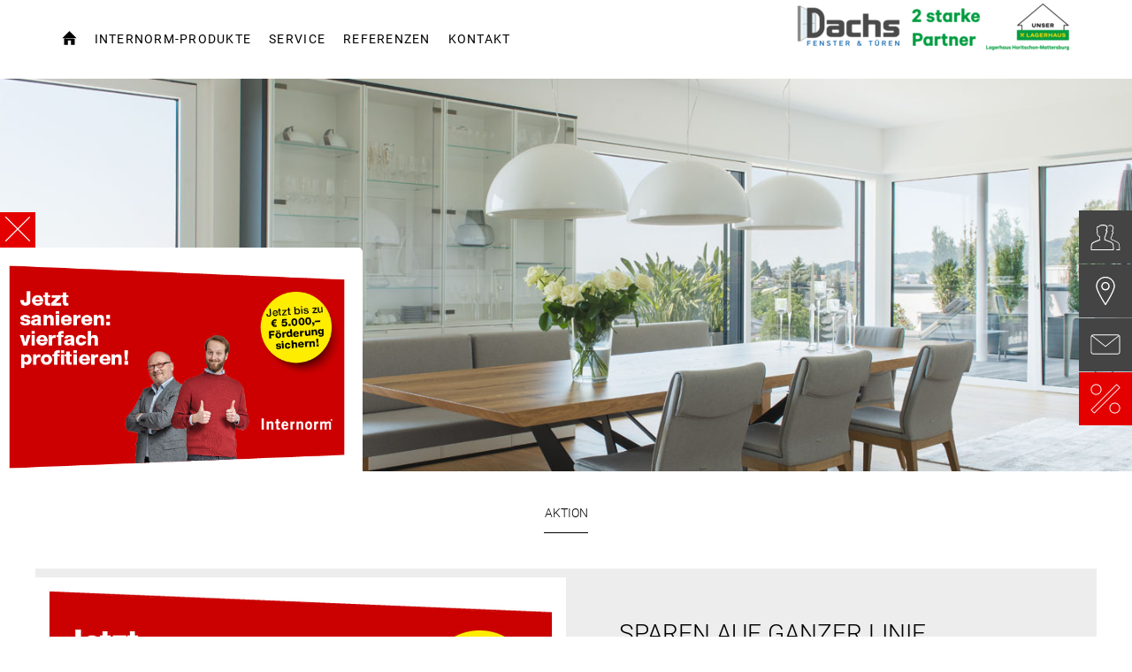

--- FILE ---
content_type: text/javascript
request_url: https://www.internorm.lagerhaus-horitschon-mattersburg.at/typo3conf/ext/theme/Resources/Public/Template/js/promotion-popup.js
body_size: 392
content:
!function(e){e(function(){e(".alert.alert-promotion").each(function(){function o(e){Cookies.set(e,"1",{expires:1})}var t=e(this),a=t.attr("data-cookie");if(a){var n=Cookies.get(a);"1"!=n&&(t.on("close.bs.alert",function(){o(a)}),t.find(".alert-body a[href]").click(function(n){n.preventDefault(),o(a);var r=e(this).attr("href"),i=e(this).attr("target");i&&"_blank"==i?(t.alert("close"),window.open(r,"_blank")):window.location.href=r}),t.removeClass("hidden"))}else console.error('No cookie name set on promo popup. be sure to set the data-attribute "data-cookie" to the desired cookie name!')})})}(jQuery);